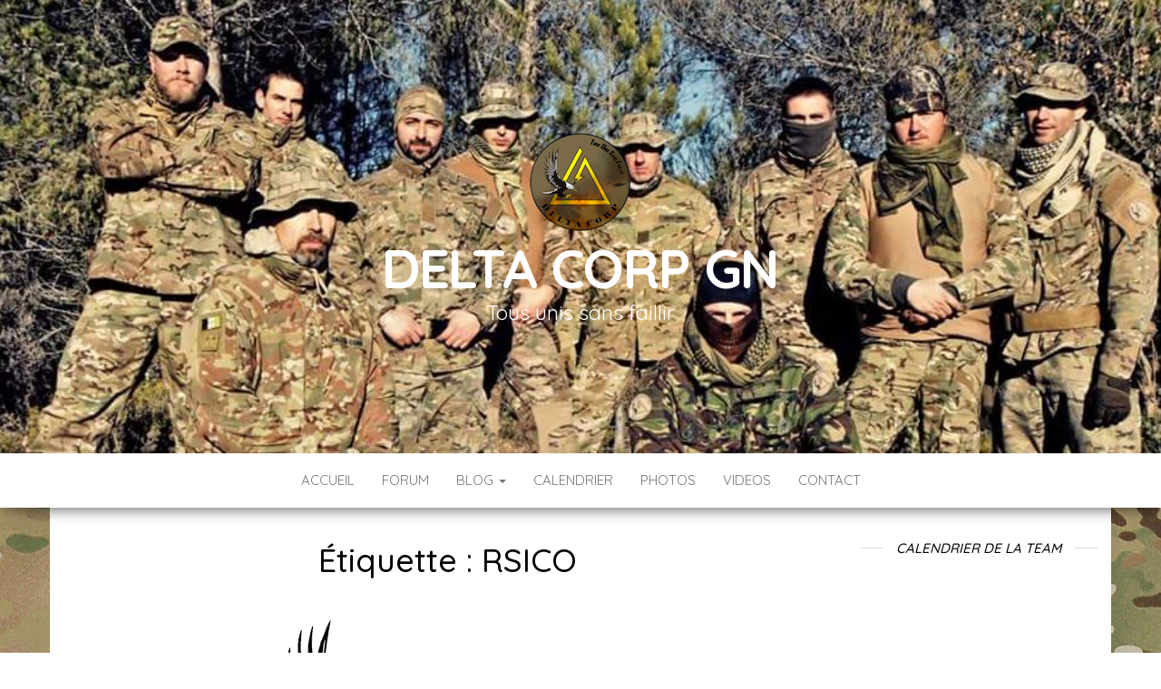

--- FILE ---
content_type: text/html; charset=UTF-8
request_url: https://deltacorp.fr/tag/rsico/
body_size: 6696
content:
<!DOCTYPE html>
<html lang="fr-FR">
	<head>
		<meta http-equiv="content-type" content="text/html; charset=UTF-8" />
		<meta http-equiv="X-UA-Compatible" content="IE=edge">
		<meta name="viewport" content="width=device-width, initial-scale=1">
		<link rel="pingback" href="https://deltacorp.fr/xmlrpc.php" />
		<title>RSICO &#8211; Delta Corp GN</title>
<!-- Les styles d'inventaire WP ne sont pas chargés en raison des paramètres du tableau de bord.-->
<link rel='dns-prefetch' href='//fonts.googleapis.com' />
<link rel='dns-prefetch' href='//s.w.org' />
<link rel="alternate" type="application/rss+xml" title="Delta Corp GN &raquo; Flux" href="https://deltacorp.fr/feed/" />
<link rel="alternate" type="application/rss+xml" title="Delta Corp GN &raquo; Flux des commentaires" href="https://deltacorp.fr/comments/feed/" />
<link rel="alternate" type="application/rss+xml" title="Delta Corp GN &raquo; Flux de l’étiquette RSICO" href="https://deltacorp.fr/tag/rsico/feed/" />
		<script type="text/javascript">
			window._wpemojiSettings = {"baseUrl":"https:\/\/s.w.org\/images\/core\/emoji\/11\/72x72\/","ext":".png","svgUrl":"https:\/\/s.w.org\/images\/core\/emoji\/11\/svg\/","svgExt":".svg","source":{"concatemoji":"https:\/\/deltacorp.fr\/wp-includes\/js\/wp-emoji-release.min.js?ver=4.9.28"}};
			!function(e,a,t){var n,r,o,i=a.createElement("canvas"),p=i.getContext&&i.getContext("2d");function s(e,t){var a=String.fromCharCode;p.clearRect(0,0,i.width,i.height),p.fillText(a.apply(this,e),0,0);e=i.toDataURL();return p.clearRect(0,0,i.width,i.height),p.fillText(a.apply(this,t),0,0),e===i.toDataURL()}function c(e){var t=a.createElement("script");t.src=e,t.defer=t.type="text/javascript",a.getElementsByTagName("head")[0].appendChild(t)}for(o=Array("flag","emoji"),t.supports={everything:!0,everythingExceptFlag:!0},r=0;r<o.length;r++)t.supports[o[r]]=function(e){if(!p||!p.fillText)return!1;switch(p.textBaseline="top",p.font="600 32px Arial",e){case"flag":return s([55356,56826,55356,56819],[55356,56826,8203,55356,56819])?!1:!s([55356,57332,56128,56423,56128,56418,56128,56421,56128,56430,56128,56423,56128,56447],[55356,57332,8203,56128,56423,8203,56128,56418,8203,56128,56421,8203,56128,56430,8203,56128,56423,8203,56128,56447]);case"emoji":return!s([55358,56760,9792,65039],[55358,56760,8203,9792,65039])}return!1}(o[r]),t.supports.everything=t.supports.everything&&t.supports[o[r]],"flag"!==o[r]&&(t.supports.everythingExceptFlag=t.supports.everythingExceptFlag&&t.supports[o[r]]);t.supports.everythingExceptFlag=t.supports.everythingExceptFlag&&!t.supports.flag,t.DOMReady=!1,t.readyCallback=function(){t.DOMReady=!0},t.supports.everything||(n=function(){t.readyCallback()},a.addEventListener?(a.addEventListener("DOMContentLoaded",n,!1),e.addEventListener("load",n,!1)):(e.attachEvent("onload",n),a.attachEvent("onreadystatechange",function(){"complete"===a.readyState&&t.readyCallback()})),(n=t.source||{}).concatemoji?c(n.concatemoji):n.wpemoji&&n.twemoji&&(c(n.twemoji),c(n.wpemoji)))}(window,document,window._wpemojiSettings);
		</script>
		<style type="text/css">
img.wp-smiley,
img.emoji {
	display: inline !important;
	border: none !important;
	box-shadow: none !important;
	height: 1em !important;
	width: 1em !important;
	margin: 0 .07em !important;
	vertical-align: -0.1em !important;
	background: none !important;
	padding: 0 !important;
}
</style>
<link rel='stylesheet' id='contact-form-7-css'  href='https://deltacorp.fr/wp-content/plugins/contact-form-7/includes/css/styles.css?ver=5.1.7' type='text/css' media='all' />
<link rel='stylesheet' id='envo-blog-fonts-css'  href='https://fonts.googleapis.com/css?family=Quicksand%3A300%2C400%2C500%2C700&#038;subset=latin%2Clatin-ext' type='text/css' media='all' />
<link rel='stylesheet' id='bootstrap-css'  href='https://deltacorp.fr/wp-content/themes/envo-blog/css/bootstrap.css?ver=3.3.7' type='text/css' media='all' />
<link rel='stylesheet' id='envo-blog-stylesheet-css'  href='https://deltacorp.fr/wp-content/themes/envo-blog/style.css?ver=1.1.1' type='text/css' media='all' />
<link rel='stylesheet' id='font-awesome-css'  href='https://deltacorp.fr/wp-content/themes/envo-blog/css/font-awesome.min.css?ver=4.7.0' type='text/css' media='all' />
<script type='text/javascript' src='https://deltacorp.fr/wp-includes/js/jquery/jquery.js?ver=1.12.4'></script>
<script type='text/javascript' src='https://deltacorp.fr/wp-includes/js/jquery/jquery-migrate.min.js?ver=1.4.1'></script>
<link rel='https://api.w.org/' href='https://deltacorp.fr/wp-json/' />
<link rel="EditURI" type="application/rsd+xml" title="RSD" href="https://deltacorp.fr/xmlrpc.php?rsd" />
<link rel="wlwmanifest" type="application/wlwmanifest+xml" href="https://deltacorp.fr/wp-includes/wlwmanifest.xml" /> 
<meta name="generator" content="WordPress 4.9.28" />
	<style id="twentyseventeen-custom-header-styles" type="text/css">
			h1.site-title a, 
		.site-title a, 
		h1.site-title, 
		.site-title,
		.site-description
		{
			color: #ffffff;
		}
		</style>
	<style type="text/css" id="custom-background-css">
body.custom-background { background-image: url("https://www.deltacorp.fr/wp-content/uploads/2018/05/crye-multicam.jpg"); background-position: left top; background-size: cover; background-repeat: no-repeat; background-attachment: fixed; }
</style>
<link rel="icon" href="https://deltacorp.fr/wp-content/uploads/2013/09/Delta-Corp-120x120-copie.png" sizes="32x32" />
<link rel="icon" href="https://deltacorp.fr/wp-content/uploads/2013/09/Delta-Corp-120x120-copie.png" sizes="192x192" />
<link rel="apple-touch-icon-precomposed" href="https://deltacorp.fr/wp-content/uploads/2013/09/Delta-Corp-120x120-copie.png" />
<meta name="msapplication-TileImage" content="https://deltacorp.fr/wp-content/uploads/2013/09/Delta-Corp-120x120-copie.png" />
	</head>
	<body id="blog" class="archive tag tag-rsico tag-132 custom-background wp-custom-logo">
		<div class="site-header container-fluid" style="background-image: url(https://deltacorp.fr/wp-content/uploads/2018/06/cropped-FB_IMG_1528275363438-2.jpg)">
	<div class="custom-header container" >
		<div class="site-heading text-center">
			<div class="site-branding-logo">
				<a href="https://deltacorp.fr/" class="custom-logo-link" rel="home" itemprop="url"><img width="120" height="120" src="https://deltacorp.fr/wp-content/uploads/2013/09/Delta-Corp-120x1209.png" class="custom-logo" alt="Delta Corp GN" itemprop="logo" /></a>			</div>
			<div class="site-branding-text">
									<p class="site-title"><a href="https://deltacorp.fr/" rel="home">Delta Corp GN</a></p>
				
									<p class="site-description">
						Tous unis sans faillir					</p>
							</div><!-- .site-branding-text -->
		</div>	

	</div>
</div>
 
<div class="main-menu">
	<nav id="site-navigation" class="navbar navbar-default navbar-center">     
		<div class="container">   
			<div class="navbar-header">
									<div id="main-menu-panel" class="open-panel" data-panel="main-menu-panel">
						<span></span>
						<span></span>
						<span></span>
					</div>
							</div>
			<div class="menu-container"><ul id="menu-deltacorp-milsim" class="nav navbar-nav"><li id="menu-item-128" class="menu-item menu-item-type-custom menu-item-object-custom menu-item-128"><a title="Accueil" href="http://www.deltacorp.fr/">Accueil</a></li>
<li id="menu-item-146" class="menu-item menu-item-type-custom menu-item-object-custom menu-item-146"><a title="Forum" href="http://www.deltacorp.fr/forum">Forum</a></li>
<li id="menu-item-164" class="menu-item menu-item-type-taxonomy menu-item-object-category menu-item-has-children menu-item-164 dropdown"><a title="Blog" href="https://deltacorp.fr/category/les-articles/" data-toggle="dropdown" class="dropdown-toggle">Blog <span class="caret"></span></a>
<ul role="menu" class=" dropdown-menu">
	<li id="menu-item-875" class="menu-item menu-item-type-taxonomy menu-item-object-category menu-item-875"><a title="Retex" href="https://deltacorp.fr/category/retex/">Retex</a></li>
	<li id="menu-item-522" class="menu-item menu-item-type-taxonomy menu-item-object-category menu-item-522"><a title="Les répliques" href="https://deltacorp.fr/category/lanceurs/">Les répliques</a></li>
	<li id="menu-item-161" class="menu-item menu-item-type-taxonomy menu-item-object-category menu-item-161"><a title="Gear" href="https://deltacorp.fr/category/gear/">Gear</a></li>
	<li id="menu-item-323" class="menu-item menu-item-type-taxonomy menu-item-object-category menu-item-323"><a title="La Team" href="https://deltacorp.fr/category/team/">La Team</a></li>
	<li id="menu-item-765" class="menu-item menu-item-type-post_type menu-item-object-page menu-item-765"><a title="Privé" href="https://deltacorp.fr/inventaire-deltacorp/">Privé</a></li>
</ul>
</li>
<li id="menu-item-928" class="menu-item menu-item-type-post_type menu-item-object-page menu-item-928"><a title="Calendrier" href="https://deltacorp.fr/calendrier/">Calendrier</a></li>
<li id="menu-item-148" class="menu-item menu-item-type-post_type menu-item-object-page menu-item-148"><a title="Photos" href="https://deltacorp.fr/photos/">Photos</a></li>
<li id="menu-item-147" class="menu-item menu-item-type-post_type menu-item-object-page menu-item-147"><a title="Videos" href="https://deltacorp.fr/video-home/">Videos</a></li>
<li id="menu-item-142" class="menu-item menu-item-type-post_type menu-item-object-page menu-item-142"><a title="Contact" href="https://deltacorp.fr/contact/">Contact</a></li>
</ul></div>		</div>
			</nav> 
</div>
 

<div class="container main-container" role="main">
	<div class="page-area">
		
<!-- start content container -->
<div class="row">

	<div class="col-md-9">
					<header class="archive-page-header text-center">
				<h1 class="page-title">Étiquette : RSICO</h1>			</header><!-- .page-header -->
				<article>
	<div class="post-905 post type-post status-publish format-standard has-post-thumbnail hentry category-team category-news tag-airsoft tag-eagle tag-gear-2 tag-milsim tag-multicam tag-regles tag-rsico tag-team tag-teamplay tag-touche">                    
		<div class="news-item row text-center">
						<div class="news-thumb col-md-12">
				<a href="https://deltacorp.fr/rsico-version-5/" title="RSICO version 5">
					<img src="https://deltacorp.fr/wp-content/uploads/2018/06/eagle_rsico.png" title="RSICO version 5" alt="RSICO version 5" />
				</a>
			</div><!-- .news-thumb -->
					<div class="news-text-wrap col-md-12">
				<div class="cat-links"><a href="https://deltacorp.fr/category/team/">La Team</a> <a href="https://deltacorp.fr/category/news/">NEWS</a></div>				<h2>
					<a href="https://deltacorp.fr/rsico-version-5/">
						RSICO version 5					</a>
				</h2>
					<span class="posted-date">
		6 juin 2018	</span>
	<span class="comments-meta">
						<a href="https://deltacorp.fr/rsico-version-5/#comments" rel="nofollow" title="Commentaire surRSICO version 5">
					3				</a>
					<i class="fa fa-comments-o"></i>
	</span>
	
				<div class="post-excerpt">
					<p>RÈGLES DE SIMULATION DE COMBAT V5 INTRODUCTION La Delta Corp est une équipe de jeu de rôle grandeur nature, faisant de la simulation de combat, prônant le réalisme au niveau des entrainements et des opérations. Les règles de jeu que nous avons rédigé existent depuis la date de la création de l’association (12 septembre 2010),&hellip;</p>
				</div><!-- .post-excerpt -->
				<span class="author-meta">
					<span class="author-meta-by">Par </span>
					<a href="https://deltacorp.fr/author/kiwix/">
						Kiwix					</a>
				</span>
				<div class="read-more-button">
					<a href="https://deltacorp.fr/rsico-version-5/">
						Lire la suite					</a>
					</h2>
				</div><!-- .news-text-wrap -->

			</div><!-- .news-item -->
		</div>
</article>

	</div>

		<aside id="sidebar" class="col-md-3">
		<div id="custom_html-2" class="widget_text widget widget_custom_html"><div class="widget-title"><h3>Calendrier de la TEAM</h3></div><div class="textwidget custom-html-widget"><iframe src="https://calendar.google.com/calendar/embed?showTitle=0&amp;showPrint=0&amp;showCalendars=0&amp;showTz=0&amp;height=600&amp;wkst=2&amp;bgcolor=%23ffffff&amp;src=i46qrvgmrorad30agsejoub250%40group.calendar.google.com&amp;color=%23691426&amp;ctz=Europe%2FParis" style="border-width:0" width="300" height="300" frameborder="0" scrolling="no"></iframe></div></div><div id="media_video-3" class="widget widget_media_video"><div class="widget-title"><h3>Rando / Bivouac</h3></div><div style="width:100%;" class="wp-video"><!--[if lt IE 9]><script>document.createElement('video');</script><![endif]-->
<video class="wp-video-shortcode" id="video-905-1" preload="metadata" controls="controls"><source type="video/youtube" src="https://www.youtube.com/watch?v=D0y-angjsbc&#038;t=2s&#038;_=1" /><a href="https://www.youtube.com/watch?v=D0y-angjsbc&#038;t=2s">https://www.youtube.com/watch?v=D0y-angjsbc&#038;t=2s</a></video></div></div><div id="media_video-2" class="widget widget_media_video"><div class="widget-title"><h3>Drill : Back To Back</h3></div><div style="width:100%;" class="wp-video"><video class="wp-video-shortcode" id="video-905-2" preload="metadata" controls="controls"><source type="video/youtube" src="https://www.youtube.com/watch?v=KlV94FQAvC0&#038;_=2" /><a href="https://www.youtube.com/watch?v=KlV94FQAvC0">https://www.youtube.com/watch?v=KlV94FQAvC0</a></video></div></div><div id="media_image-2" class="widget widget_media_image"><div class="widget-title"><h3>Partenaire</h3></div><a href="https://www.airsoft-entrepot.fr/"><img width="225" height="225" src="https://deltacorp.fr/wp-content/uploads/2019/01/téléchargement.png" class="image wp-image-937  attachment-full size-full" alt="" style="max-width: 100%; height: auto;" srcset="https://deltacorp.fr/wp-content/uploads/2019/01/téléchargement.png 225w, https://deltacorp.fr/wp-content/uploads/2019/01/téléchargement-150x150.png 150w" sizes="(max-width: 225px) 100vw, 225px" /></a></div><div id="media_image-3" class="widget widget_media_image"><a href="https://www.warrior-assault.fr/"><img width="300" height="150" src="https://deltacorp.fr/wp-content/uploads/2022/04/50-300x150.jpg" class="image wp-image-1014  attachment-medium size-medium" alt="" style="max-width: 100%; height: auto;" srcset="https://deltacorp.fr/wp-content/uploads/2022/04/50-300x150.jpg 300w, https://deltacorp.fr/wp-content/uploads/2022/04/50.jpg 500w" sizes="(max-width: 300px) 100vw, 300px" /></a></div>	</aside>

</div>
<!-- end content container -->

</div><!-- end main-container -->
</div><!-- end page-area -->
 
<footer id="colophon" class="footer-credits container-fluid">
	<div class="container">
				<p class="footer-credits-text text-center">
			Fièrement propulsé par <a href="https://wordpress.org/">WordPress</a>			<span class="sep"> | </span>
			Thème : <a href="http://envothemes.com/">Envo Blog</a>		</p> 
		 
	</div>	
</footer>
 
<script type='text/javascript' src='https://deltacorp.fr/wp-content/plugins/wp-inventory-manager/js/jquery.stepper.js?ver=4.9.28'></script>
<style>
[class*="wpim"] input[type="number"]::-webkit-outer-spin-button,
[class*="wpiinventory"] input[type="number"]::-webkit-outer-spin-button,
[class*="wpim"] input[type="number"]::-webkit-inner-spin-button,
[class*="wpinventory"] input[type="number"]::-webkit-inner-spin-button {
    -webkit-appearance: none;
    margin: 0;
}

[class*="wpim"] input[type="number"],
[class*="wpinventory"] input[type="number"] {
    -moz-appearance: textfield;
}

.wpim-stepper {
position: relative;
display: flex;
align-items: stretch;
}

.wpim-stepper input {
width: 50px;
}

.wpim-stepper .stepper-arrow-container {
display: flex;
height: 100%;
flex-direction: column;
justify-content:center;
}

.wpim-stepper .stepper-arrow {
display: block;
border: 1px solid #ccc;
margin: 0;
padding: 0 5px;
line-height: 13px;
font-size: 13px;
margin-left: 2px;
margin-bottom: -1px;
background: #eee;
cursor: pointer;
}

</style><link rel='stylesheet' id='mediaelement-css'  href='https://deltacorp.fr/wp-includes/js/mediaelement/mediaelementplayer-legacy.min.css?ver=4.2.6-78496d1' type='text/css' media='all' />
<link rel='stylesheet' id='wp-mediaelement-css'  href='https://deltacorp.fr/wp-includes/js/mediaelement/wp-mediaelement.min.css?ver=4.9.28' type='text/css' media='all' />
<script type='text/javascript'>
/* <![CDATA[ */
var wpcf7 = {"apiSettings":{"root":"https:\/\/deltacorp.fr\/wp-json\/contact-form-7\/v1","namespace":"contact-form-7\/v1"}};
/* ]]> */
</script>
<script type='text/javascript' src='https://deltacorp.fr/wp-content/plugins/contact-form-7/includes/js/scripts.js?ver=5.1.7'></script>
<script type='text/javascript'>
/* <![CDATA[ */
var wpinventory = {"ajaxUrl":"https:\/\/deltacorp.fr\/wp-admin\/admin-ajax.php","ajaxNonce":"fe477f988d"};
/* ]]> */
</script>
<script type='text/javascript' src='https://deltacorp.fr/wp-content/plugins/wp-inventory-manager/js/wpinventory.js?ver=2.0.4'></script>
<script type='text/javascript' src='https://deltacorp.fr/wp-content/themes/envo-blog/js/bootstrap.min.js?ver=3.3.7'></script>
<script type='text/javascript' src='https://deltacorp.fr/wp-content/themes/envo-blog/js/customscript.js?ver=1.1.1'></script>
<script type='text/javascript' src='https://deltacorp.fr/wp-includes/js/wp-embed.min.js?ver=4.9.28'></script>
<script type='text/javascript'>
var mejsL10n = {"language":"fr","strings":{"mejs.install-flash":"Vous utilisez un navigateur qui n\u2019a pas le lecteur Flash activ\u00e9 ou install\u00e9. Veuillez activer votre extension Flash ou t\u00e9l\u00e9charger la derni\u00e8re version \u00e0 partir de cette adresse\u00a0: https:\/\/get.adobe.com\/flashplayer\/","mejs.fullscreen-off":"Quitter le plein \u00e9cran","mejs.fullscreen-on":"Passer en plein \u00e9cran","mejs.download-video":"T\u00e9l\u00e9charger la vid\u00e9o","mejs.fullscreen":"Plein \u00e9cran","mejs.time-jump-forward":["Saut en avant d\u20191 seconde","Avancer de %1 secondes"],"mejs.loop":"Lire en boucle","mejs.play":"Lecture","mejs.pause":"Pause","mejs.close":"Fermer","mejs.time-slider":"Curseur de temps","mejs.time-help-text":"Utilisez les fl\u00e8ches droite\/gauche pour avancer d\u2019une seconde, haut\/bas pour avancer de dix secondes.","mejs.time-skip-back":["Revenir une seconde en arri\u00e8re","Saut en arri\u00e8re de %1 seconde(s)"],"mejs.captions-subtitles":"L\u00e9gendes\/Sous-titres","mejs.captions-chapters":"Chapitres","mejs.none":"Aucun","mejs.mute-toggle":"Couper le son","mejs.volume-help-text":"Utilisez les fl\u00e8ches haut\/bas pour augmenter ou diminuer le volume.","mejs.unmute":"R\u00e9activer le son","mejs.mute":"Muet","mejs.volume-slider":"Curseur de volume","mejs.video-player":"Lecteur vid\u00e9o","mejs.audio-player":"Lecteur audio","mejs.ad-skip":"Passer la publicit\u00e9","mejs.ad-skip-info":["Passer dans %1 seconde","Passer dans %1 secondes"],"mejs.source-chooser":"S\u00e9lecteur de source","mejs.stop":"Arr\u00eater","mejs.speed-rate":"Taux de vitesse","mejs.live-broadcast":"\u00c9mission en direct","mejs.afrikaans":"Afrikaans","mejs.albanian":"Albanais","mejs.arabic":"Arabe","mejs.belarusian":"Bi\u00e9lorusse","mejs.bulgarian":"Bulgare","mejs.catalan":"Catalan","mejs.chinese":"Chinois","mejs.chinese-simplified":"Chinois (simplifi\u00e9)","mejs.chinese-traditional":"Chinois (traditionnel)","mejs.croatian":"Croate","mejs.czech":"Tch\u00e8que","mejs.danish":"Danois","mejs.dutch":"N\u00e9erlandais","mejs.english":"Anglais","mejs.estonian":"Estonien","mejs.filipino":"Filipino","mejs.finnish":"Terminer","mejs.french":"Fran\u00e7ais","mejs.galician":"Galicien","mejs.german":"Allemand","mejs.greek":"Grec","mejs.haitian-creole":"Cr\u00e9ole ha\u00eftien","mejs.hebrew":"H\u00e9breu","mejs.hindi":"Hindi","mejs.hungarian":"Hongrois","mejs.icelandic":"Islandais","mejs.indonesian":"Indon\u00e9sien","mejs.irish":"Irlandais","mejs.italian":"Italien","mejs.japanese":"Japonais","mejs.korean":"Cor\u00e9en","mejs.latvian":"Letton","mejs.lithuanian":"Lituanien","mejs.macedonian":"Mac\u00e9donien","mejs.malay":"Malais","mejs.maltese":"Maltais","mejs.norwegian":"Norv\u00e9gien","mejs.persian":"Perse","mejs.polish":"Polonais","mejs.portuguese":"Portugais","mejs.romanian":"Roumain","mejs.russian":"Russe","mejs.serbian":"Serbe","mejs.slovak":"Slovaque","mejs.slovenian":"Slov\u00e9nien","mejs.spanish":"Espagnol","mejs.swahili":"Swahili","mejs.swedish":"Su\u00e9dois","mejs.tagalog":"Tagalog","mejs.thai":"Thai","mejs.turkish":"Turc","mejs.ukrainian":"Ukrainien","mejs.vietnamese":"Vietnamien","mejs.welsh":"Ga\u00e9lique","mejs.yiddish":"Yiddish"}};
</script>
<script type='text/javascript' src='https://deltacorp.fr/wp-includes/js/mediaelement/mediaelement-and-player.min.js?ver=4.2.6-78496d1'></script>
<script type='text/javascript' src='https://deltacorp.fr/wp-includes/js/mediaelement/mediaelement-migrate.min.js?ver=4.9.28'></script>
<script type='text/javascript'>
/* <![CDATA[ */
var _wpmejsSettings = {"pluginPath":"\/wp-includes\/js\/mediaelement\/","classPrefix":"mejs-","stretching":"responsive"};
/* ]]> */
</script>
<script type='text/javascript' src='https://deltacorp.fr/wp-includes/js/mediaelement/wp-mediaelement.min.js?ver=4.9.28'></script>
<script type='text/javascript' src='https://deltacorp.fr/wp-includes/js/mediaelement/renderers/vimeo.min.js?ver=4.2.6-78496d1'></script>

</body>
</html>
